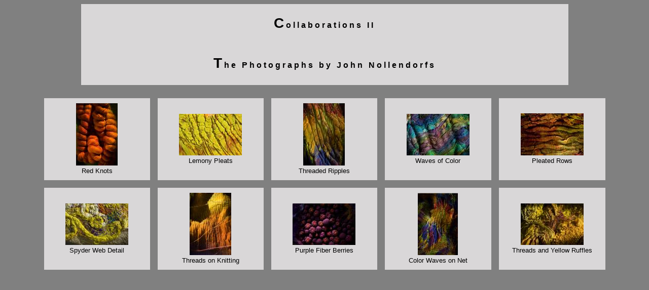

--- FILE ---
content_type: text/html
request_url: http://johnnollendorfs.com/collab2/Photos/index.html
body_size: 2501
content:
<!DOCTYPE html PUBLIC "-//W3C//DTD XHTML 1.0 Strict//EN" "http://www.w3.org/TR/xhtml1/DTD/xhtml1-strict.dtd">
<html xmlns="http://www.w3.org/1999/xhtml" xml:lang="en" lang="en"><head><!-- saved from url=(0014)about:internet --><!-- saved from url=(0014)about:internet -->



<title>Collaborations II</title><meta http-equiv="content-type" content="text/html; charset=UTF-8" />
<meta name="generator" content="Jalbum 8.1 with Matrix v.4.3.0" />

<link href="res/styles.css" rel="stylesheet" />
<script type="text/javascript" src="res/highslide.js"></script>
<script type="text/javascript" src="res/easing_equations.js"></script><!-- Highslide setting overrides -->







	<script type="text/javascript">
		if (hs.addSlideshow) hs.addSlideshow({
			interval: 5000,
			repeat: false,
			useControls: true,
			fixedControls: false,
			overlayOptions: {
				opacity: 0.7,
				position: 'top right',
				hideOnMouseOut: true
			}
		});
	</script>


	<script type="text/javascript">
		hs.transitions = ['expand', 'crossfade'];
	</script>

<script type="text/javascript">
hs.fadeInOut = false;
hs.dragByHeading = false;
hs.graphicsDir = 'res/graphics/';
hs.outlineType = 'drop-shadow';
hs.lang.loadingTitle = 'Click to cancel';
hs.lang.previousTitle = 'Previous (left arrow key)';
hs.lang.playTitle = 'Play slideshow (spacebar)';
hs.lang.pauseTitle = 'Pause slideshow (spacebar)';
hs.lang.nextTitle = 'Next (right arrow key)';
hs.lang.moveTitle = 'Click and drag to move';
hs.lang.fullExpandTitle = 'Expand to actual size (f)';
hs.lang.closeTitle = 'Close (ESC or Enter)';
hs.lang.loadingText = 'Loading...';
hs.lang.loadingTitle = 'Click to cancel';
hs.lang.restoreTitle = 'Click to close, use arrow keys for next and previous';
hs.lang.focusTitle = 'Click to bring to front';
hs.align = 'center';
hs.easingClose = 'easeInQuad';
hs.expandDuration = 500;
hs.restoreDuration = 500;
hs.showCredits = false;
hs.allowSizeReduction = false;
hs.dimmingOpacity = 0.7;
hs.dimmingDuration = 100;
</script>

	<script type="text/javascript">
		hs.easing = 'easeInBack';
	</script>



	<script type="text/javascript">
		hs.allowSizeReduction = true;
	</script>


	<script type="text/javascript">
		hs.onKeyDown = function(sender, e) {
		if (e.keyCode == 70) return false;
		}
	</script>
	<style type="text/css">
		.highslide-controls .highslide-full-expand {
		   display: none;
		}
	</style>


	<style type="text/css">
		.highslide-controls .highslide-move {
		   display: none;
		}
	</style>





<link rel="alternate" href="album.rss" type="application/rss+xml" /></head>



<body>
<!-- Include header.inc from image directory if present -->

<div class="headerinc">
	
		
	
</div>

<!-- Breadcrumbs -->



<!-- Title Bar -->


	<table style="width: 961px; height: 115px;" class="titlebar-table"><tbody><tr><td style="height: 52px;">
	<div class="atitle">Collaborations II</div>
	
			
				
			
			
		
	</td></tr><tr><td style="height: 62px;"><big><big><big><span style="font-weight: bold;">T</span></big></big></big><span style="font-weight: bold;">he Photographs by John Nollendorfs</span></td></tr></tbody></table>


<!-- Top Info Txt -->

<table class="centered-table" style="width: 90%;">
	<tbody><tr><td class="infotxt">
	
		
	
	</td></tr>
</tbody></table>

<!-- Top Navigation -->


	


	
		
			
		
	



<!-- Check for JavaScript -->

<script type="text/javascript"></script>
<noscript>
<table class="centered-table">
<tr><td style="background-color: red; font-weight:bold">Error:
JavaScript must be enabled<br />for this page to function
properly!</td></tr>
</table>
</noscript>

<!-- Work out the fixed box height -->



<!-- Iterate through images and produce an index table -->

<table class="centered-table" style="width: 90%; table-layout: fixed;" cellspacing="15">
<tbody><tr>
	
		<td class="thumbbox" style="height: 156px;">
		
			
			<a href="slides/knottedthreads7825.jpg" class="highslide" onclick="return hs.expand(this, { align: 'center' } )"><img src="thumbs/knottedthreads7825.jpg" alt="knottedthreads7825" title="Red Knots" height="123" width="82" /></a>
			
			
				
						
					
			
			
			
			
			
			
			
			
			
				
					
						<div class="highslide-caption" style="padding: 5px; text-align: left;">
						
		
			Red Knots<br />
			
		
	


						</div>
					
				
			
		
		<br />
		
			
			
					Red Knots<br />
				
		
	</td>
	
		<td class="thumbbox" style="height: 156px;">
		
			
			<a href="slides/yellow%20ruffs8057.jpg" class="highslide" onclick="return hs.expand(this, { align: 'center' } )"><img src="thumbs/yellow%20ruffs8057.jpg" alt="yellow ruffs8057" title="Lemony Pleats" height="82" width="124" /></a>
			
			
				
						
					
			
			
			
			
			
			
			
			
			
				
					
						<div class="highslide-caption" style="padding: 5px; text-align: left;">
						
		
			Lemony Pleats<br />
			
		
	


						</div>
					
				
			
		
		<br />
		
			
			
					Lemony Pleats<br />
				
		
	</td>
	
		<td class="thumbbox" style="height: 156px;">
		
			
			<a href="slides/7793.jpg" class="highslide" onclick="return hs.expand(this, { align: 'center' } )"><img src="thumbs/7793.jpg" alt="7793" title="Threaded Ripples" height="123" width="82" /></a>
			
			
				
						
					
			
			
			
			
			
			
			
			
			
				
					
						<div class="highslide-caption" style="padding: 5px; text-align: left;">
						
		
			Threaded Ripples<br />
			
		
	


						</div>
					
				
			
		
		<br />
		
			
			
					Threaded Ripples<br />
				
		
	</td>
	
		<td class="thumbbox" style="height: 156px;">
		
			
			<a href="slides/multicolorruffsB8052.jpg" class="highslide" onclick="return hs.expand(this, { align: 'center' } )"><img src="thumbs/multicolorruffsB8052.jpg" alt="multicolorruffsB8052" title="Waves  of Color" height="82" width="124" /></a>
			
			
				
						
					
			
			
			
			
			
			
			
			
			
				
					
						<div class="highslide-caption" style="padding: 5px; text-align: left;">
						
		
			Waves  of Color<br />
			
		
	


						</div>
					
				
			
		
		<br />
		
			
			
					Waves  of Color<br />
				
		
	</td>
	
		<td class="thumbbox" style="height: 156px;">
		
			
			<a href="slides/%7Epleats7781.jpg" class="highslide" onclick="return hs.expand(this, { align: 'center' } )"><img src="thumbs/%7Epleats7781.jpg" alt="~pleats7781" title="Pleated Rows" height="83" width="124" /></a>
			
			
				
						
					
			
			
			
			
			
			
			
			
			
				
					
						<div class="highslide-caption" style="padding: 5px; text-align: left;">
						
		
			Pleated Rows<br />
			
		
	


						</div>
					
				
			
		
		<br />
		
			
			
					Pleated Rows<br />
				
		
	</td>
	
</tr>
<tr>
	
		<td class="thumbbox" style="height: 156px;">
		
			
			<a href="slides/stitchdet8043.jpg" class="highslide" onclick="return hs.expand(this, { align: 'center' } )"><img src="thumbs/stitchdet8043.jpg" alt="stitchdet8043" title="Spyder Web Detail" height="82" width="124" /></a>
			
			
				
						
					
			
			
			
			
			
			
			
			
			
				
					
						<div class="highslide-caption" style="padding: 5px; text-align: left;">
						
		
			Spyder Web Detail<br />
			
		
	


						</div>
					
				
			
		
		<br />
		
			
			
					Spyder Web Detail<br />
				
		
	</td>
	
		<td class="thumbbox" style="height: 156px;">
		
			
			<a href="slides/threadsonknit7802.jpg" class="highslide" onclick="return hs.expand(this, { align: 'center' } )"><img src="thumbs/threadsonknit7802.jpg" alt="threadsonknit7802" title="Threads on Knitting" height="123" width="82" /></a>
			
			
				
						
					
			
			
			
			
			
			
			
			
			
				
					
						<div class="highslide-caption" style="padding: 5px; text-align: left;">
						
		
			Threads on Knitting<br />
			
		
	


						</div>
					
				
			
		
		<br />
		
			
			
					Threads on Knitting<br />
				
		
	</td>
	
		<td class="thumbbox" style="height: 156px;">
		
			
			<a href="slides/berries7788.jpg" class="highslide" onclick="return hs.expand(this, { align: 'center' } )"><img src="thumbs/berries7788.jpg" alt="berries7788" title="Purple Fiber Berries" height="82" width="124" /></a>
			
			
				
						
					
			
			
			
			
			
			
			
			
			
				
					
						<div class="highslide-caption" style="padding: 5px; text-align: left;">
						
		
			Purple Fiber Berries<br />
			
		
	


						</div>
					
				
			
		
		<br />
		
			
			
					Purple Fiber Berries<br />
				
		
	</td>
	
		<td class="thumbbox" style="height: 156px;">
		
			
			<a href="slides/7791.jpg" class="highslide" onclick="return hs.expand(this, { align: 'center' } )"><img src="thumbs/7791.jpg" alt="7791" title="Color Waves on Net" height="123" width="79" /></a>
			
			
				
						
					
			
			
			
			
			
			
			
			
			
				
					
						<div class="highslide-caption" style="padding: 5px; text-align: left;">
						
		
			Color Waves on Net<br />
			
		
	


						</div>
					
				
			
		
		<br />
		
			
			
					Color Waves on Net<br />
				
		
	</td>
	
		<td class="thumbbox" style="height: 156px;">
		
			
			<a href="slides/threadsonyellow7805.jpg" class="highslide" onclick="return hs.expand(this, { align: 'center' } )"><img src="thumbs/threadsonyellow7805.jpg" alt="threadsonyellow7805" title="Threads and Yellow Ruffles" height="82" width="124" /></a>
			
			
				
						
					
			
			
			
			
			
			
			
			
			
				
					
						<div class="highslide-caption" style="padding: 5px; text-align: left;">
						
		
			Threads and Yellow Ruffles<br />
			
		
	


						</div>
					
				
			
		
		<br />
		
			
			
					Threads and Yellow Ruffles<br />
				
		
	</td>
	
</tr>

</tbody></table>

<!-- Bottom navigation -->



<!-- Info Txt -->

<table class="centered-table" style="width: 90%;">
	<tbody><tr><td class="infotxt">
	
		
	
	</td></tr>
</tbody></table>

<!-- Copyright -->


<!-- Credits -->


<!-- Include footer.inc from image directory if present -->

<div class="footerinc">
	
		
	
</div>


<div id="jalbumwidgetcontainer"></div>
<script type="text/javascript" charset="utf-8"><!--//--><![CDATA[//><!--
_jaSkin = "Matrix";
_jaStyle = "Silver Screen.css";
_jaVersion = "8.1.6";
_jaLanguage = "en";
_jaPageType = "index";
_jaRootPath = ".";
var script = document.createElement("script");
script.type = "text/javascript";
script.src = "http://jalbum.net/widgetapi/load.js";
document.getElementById("jalbumwidgetcontainer").appendChild(script);
//--><!]]></script>

</body></html>

--- FILE ---
content_type: text/css
request_url: http://johnnollendorfs.com/collab2/Photos/res/styles.css
body_size: 1414
content:




	








BODY {
	background-color: #808080;
}
A,DIV,TR,TD,TABLE,FONT {
	font-family: Verdana, Verdana, sans-serif;
}
A, A:link, A:visited, A:active {
	text-decoration: none;
}
A:hover {
	color: #ff0000;
}
.highslide-container div {
	font-family: Verdana, Verdana, sans-serif;
	font-size: 13px;
}
.highslide {
	outline: none;
	text-decoration: none;
}
.highslide img {
	cursor: url(graphics/zoomin.cur), pointer;
	border-width: 2px;
	border-color: #d9d7d8;
}
.highslide:hover img {
	border-width: 2px;
	border-color: #ffffff;
}
.highslide-active-anchor img, .highslide-active-anchor:hover img {
	visibility: hidden;
}
.highslide-image {
	border-width: 2px;
	border-style: solid;
	border-color: #ffffff;
	background: gray;
}
.highslide-wrapper, .rounded-white {
	background: #ffffff;
}
.highslide-image-blur {
}
.highslide-caption {
	display: none;
	border-top: none;
	font-size: 13px;
	font-weight: normal;
	font-style: normal;
	font-variant: normal;
	color: #000000;
	background: #ffffff;
}
.highslide-caption a:link {
	color: #000000;
	font-weight: bold;
}
.highslide-caption a:visited {
	color: #000000;
	font-weight: bold;
}
.highslide-caption a:hover {
	color: #ff0000;
	font-weight: bold;
}
.highslide-caption a:active {
	color: #000000;
	font-weight: bold;
}
.highslide-heading {
	display: none;
	font-size: 13px;
	font-weight: normal;
	font-style: normal;
	font-variant: normal;
	color: #000000;
	overflow: hidden;
	cursor: default;
	background: #ffffff;
}
.highslide-heading a:link {
	color: #000000;
	font-weight: bold;
}
.highslide-heading a:visited {
	color: #000000;
	font-weight: bold;
}
.highslide-heading a:hover {
	color: #ff0000;
	font-weight: bold;
}
.highslide-heading a:active {
	color: #000000;
	font-weight: bold;
}
.highslide-dimming {
	position: absolute;
	background: #000000;
}
.highslide-loading {
	display: block;
	color: #ffffff;
	font-size: 9px;
	font-weight: bold;
	text-decoration: none;
	padding: 3px;
	border: 1px solid white;
	background-color: #000000;
	padding-left: 22px;
	background-image: url(graphics/loader-black.gif);
	background-repeat: no-repeat;
	background-position: 3px 1px;
}

.highslide-loading a:hover {
	color: #ff0000;
}

	
		.highslide-controls {
			width: 125px;
			height: 30px;
			margin: 0px 10px 0px 0px;
		}
		.highslide-controls ul {
			position: relative;
			left: 15px;
			height: 30px;
			list-style: none;
			margin: 0;
			padding: 0;
		}
		.highslide-controls li {
			float: left;
		}
	

.highslide-controls a {
	background-image: url(graphics/controlbar-large-white.gif);
	display: block;
	float: left;
	height: 30px;
	width: 30px;
	outline: none;
}
.highslide-controls a.disabled {
	cursor: default;
}
.highslide-controls a span {
	/* hide the text for these graphic buttons */
	display: none;
}
.highslide-move a {
	cursor: move;
}
/* The CSS sprites for the controlbar */
.highslide-controls .highslide-previous a {
	background-position: 0 0;
}
.highslide-controls .highslide-previous a:hover {
	background-position: 0 -30px;
}
.highslide-controls .highslide-previous a.disabled {
	background-position: 0 -60px !important;
}
.highslide-controls .highslide-play a {
	background-position: -30px 0;
}
.highslide-controls .highslide-play a:hover {
	background-position: -30px -30px;
}
.highslide-controls .highslide-play a.disabled {
	background-position: -30px -60px !important;
}
.highslide-controls .highslide-pause a {
	background-position: -60px 0;
}
.highslide-controls .highslide-pause a:hover {
	background-position: -60px -30px;
}
.highslide-controls .highslide-next a {
	background-position: -90px 0;
}
.highslide-controls .highslide-next a:hover {
	background-position: -90px -30px;
}
.highslide-controls .highslide-next a.disabled {
	background-position: -90px -60px !important;
}
.highslide-controls .highslide-move a {
	background-position: -120px 0;
}
.highslide-controls .highslide-move a:hover {
	background-position: -120px -30px;
}
.highslide-controls .highslide-full-expand a {
	background-position: -150px 0;
}
.highslide-controls .highslide-full-expand a:hover {
	background-position: -150px -30px;
}
.highslide-controls .highslide-full-expand a.disabled {
	background-position: -150px -60px !important;
}
.highslide-controls .highslide-close a {
	background-position: -180px 0;
}
.highslide-controls .highslide-close a:hover {
	background-position: -180px -30px;
}
.breadcrumbs {
	color: #ffffff;
	font-size: 13px;
	font-weight: bold;
	font-style: normal;
	font-variant: normal;
}
.breadcrumbs a:link {
	color: #ffffff;
}
.breadcrumbs a:visited {
	color: #ffffff;
}
.breadcrumbs a:hover {
	color: #ff0000;
}
.breadcrumbs a:active {
	color: #ffffff;
}
.centered-table {
	margin-left: auto;
	margin-right: auto;
}
.titlebar-table {
	width: 98%;
	text-align: center;
	letter-spacing: 4px;
	margin-left: auto;
	margin-right: auto;
	margin-top: 5px;
	margin-bottom: 5px;
	background-color: #d9d7d8;
	color: #000000;
}
.titlebar-table td {
	padding-top: 10px;
	padding-bottom: 10px;
}
.atitle {
	font-size: 16px;
	font-weight: bold;
	font-style: normal;
	font-variant: normal;
}
.atitle:first-letter {
	font-size: 28px;
}
.ftitle {
	font-size: 16px;
	font-weight: bold;
	font-style: normal;
	font-variant: normal;
}
.ftitle:first-letter {
	font-size: 28px;
}
.fcomment {
	font-size: 16px;
	font-weight: bold;
	font-style: normal;
	font-variant: normal;
}
.fcomment:first-letter {
	font-size: 28px;
}
.infotxt {
	color: #ffffff;
	font-size: 13px;
	font-weight: normal;
	font-style: normal;
	font-variant: normal;
	text-align: center;
}
.infotxt a:link {
	color: #ffffff;
	font-weight: bold;
}
.infotxt a:visited {
	color: #ffffff;
	font-weight: bold;
}
.infotxt a:hover {
	color: #ff0000;
	font-weight: bold;
}
.infotxt a:active {
	color: #ffffff;
	font-weight: bold;
}
.navbox {
	background-color: #d9d7d8;
	color: #000000;
	text-align: center;
	font-size: 16px;
	font-weight: normal;
	font-style: normal;
	font-variant: normal;
	padding: 5px;
}
.navbox a:link {
	color: #000000;
}
.navbox a:visited {
	color: #000000;
} 
.navbox a:hover {
	color: #ff0000;
}
.navbox a:active {
	color : #000000;
}
.thumbbox {
	background-color: #d9d7d8;
	padding: 3px;
	color: #000000;
	text-align: center;
	font-size: 13px;
	font-weight: normal;
	font-style: normal;
	font-variant: normal;
	line-height: 120%;
}
.thumbbox a:link {
	color: #000000;
}
.thumbbox a:visited {
	color: #000000;
}
.thumbbox a:hover {
	color: #ff0000;
}
.thumbbox a:active {
	color: #000000;
}
.thumbnail img {
	border-color: #d9d7d8;
	border-width: 2px;
}
.thumbnail:hover img {
	border-width: 2px;
	border-color: #ffffff;
}
.copyright {
	color: #ffffff;
	font-size: 13px;
	font-weight: normal;
	font-style: normal;
	font-variant: normal;
	text-align: center;
}
.copyright a:link {
	color: #ffffff;
	font-weight: bold;
}
.copyright a:visited {
	color: #ffffff;
	font-weight: bold;
}
.copyright a:hover {
	color: #ff0000;
	font-weight: bold;
}
.copyright a:active {
	color: #ffffff;
	font-weight: bold;
}
.headerinc {
	color: #000000;
}
.footerinc {
	color: #000000;
}